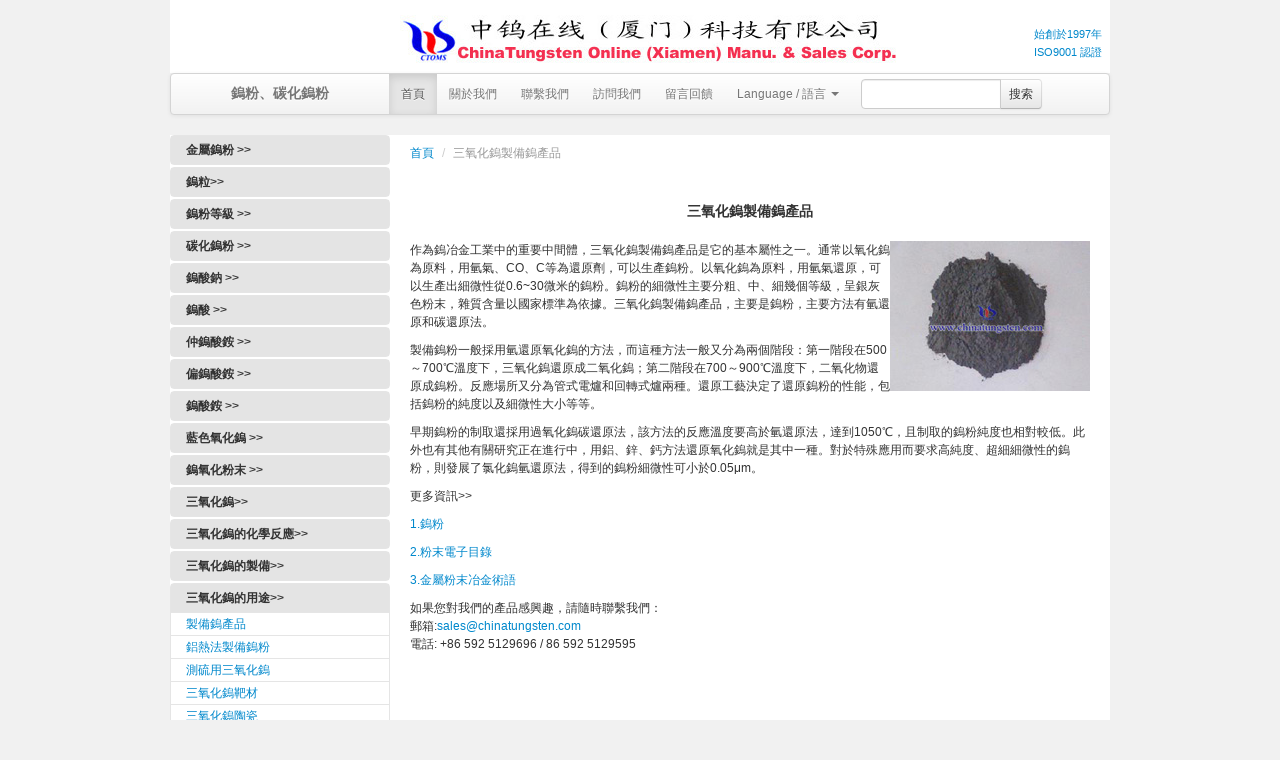

--- FILE ---
content_type: text/html
request_url: http://www.tungsten-powder.com/traditional/WO3-producing-tungsten-product.html
body_size: 9664
content:
<!doctype html>
<html lang="zh">
<head>
<meta charset="UTF-8" />
<title>三氧化鎢製備鎢產品--三氧化鎢專業生產商與供應商</title>
<meta name="description"
content="三氧化鎢製備鎢產品主要通過氫還原法、碳還原法，獲得不同細微性的鎢粉。">
<meta name="keywords"
content="三氧化鎢,製備鎢產品">
<link href="css/bootstrap.min.css" rel="stylesheet" media="screen">
<link href="favicon.ico" rel="shortcut icon" type="image/x-icon" />
<!--[if lte IE 6]>
<link href="css/bootstrap-ie6.css" rel="stylesheet" type="text/css">
<link href="css/ie.css" rel="stylesheet" type="text/css">
<![endif]-->
<link href="css/style.css" rel="stylesheet" media="screen" />
<link href="favicon.ico" rel="shortcut icon" type="image/x-icon" />
</head>
<body>
<div class="container"> 
  <!-- 頭部 -->
  <div id="header"><span class="pl"><img src="../pic/logo.jpg" border="0"></span>
    <span class="cert"><a target="_blank" href="http://cn.chinatungsten.com/chinatungsten-established.html" class="certfont">始創於1997年</a><br><a target="_blank" href="http://cn.chinatungsten.com/chinatungsten-iso.html" class="certfont">ISO9001 認證</a></span>
  </div>
  <div class="clearfix"></div>
  <!-- 導航 -->
  <div class="navbar">
    <div class="navbar-inner"><a class="brand brand_add" href="#">鎢粉、碳化鎢粉</a>
      <ul class="nav">
        <li class="active"><a href="index.htm">首頁</a> </li>
        <li><a href="about.html">關於我們</a></li>
        <li><a href="contact.html">聯繫我們</a></li>
        <li><a href="visit.html">訪問我們</a></li>
        <li><a href="feedback.html">留言回饋</a></li>
        <li class="dropdown"> <a href="#" class="dropdown-toggle" data-toggle="dropdown" >Language / 語言 <b class="caret"></b></a>
          <ul class="dropdown-menu" role="menu" aria-labelledby="dLabel"> <li><a href="../chinese/index.htm">简体中文</a></li>
        <li><a href="../japanese/index.htm">日本語</a></li>
<li><a href="../index.htm">English </a></li>
            <li><a href="../german/index.htm">Deutsch</a></li>
            <li><a href="../french/index.htm">Français</a></li>
             <li><a href="../portuguese/index.htm">Português</a></li>
            <li><a href="../spanish/index.htm">Español</a></li>
            <li><a href="../Language.html">更多 >></a></li>
          </ul>
        </li>
      </ul>
      <form class="navbar-form pull-left">
        <div class="input-append">
          <input class="span2" id="appendedInputButton" type="text">
          <button class="btn" type="button">搜索</button>
        </div>
      </form>
    </div>
  </div>
  <!-- Content -->
  <div id="content">
    <div class="row"> 
      <!-- 左側導航 -->
           <div class="span3">
        <div class="accordion" id="accordion2">
          <div class="accordion-group">
            <div class="accordion-heading"> <strong class="accordion-toggle" data-toggle="collapse" data-parent="#accordion2" href="#collapse1">金屬鎢粉 >></strong></div>
            <div id="collapse1" class="accordion-body collapse ">
              <div class="accordion-inner"><a href="index.htm">鎢粉</a></div>
              <div class="accordion-inner"><a href="tungsten-powder-producing-method.html" >製備方法</a></div>        
            <div class="accordion-inner"><a href="tungsten-powder-application.html" >應用</a></div>   

              <div class="accordion-inner"><a href="National-Standard-of-Tungsten-Powder.html">鎢粉國家標準</a></div>
              <div class="accordion-inner"><a href="tungsten_powder.html">金屬鎢粉</a></div>
              <div class="accordion-inner"><a href="nano_tungsten_powder.html">納米鎢粉</a></div>
              <div class="accordion-inner"><a href="ultrafine_tungsten_powder.html">超細鎢粉</a></div>
              <div class="accordion-inner"><a href="fine_tungsten_powder.html">細鎢粉</a></div>
              <div class="accordion-inner"><a href="coarse_tungsten_powder.html">粗鎢粉</a></div>
 <div class="accordion-inner"><a href="coarse-tungsten-powder-producing-method.html">粗顆粒鎢粉製備方法</a></div> <div class="accordion-inner"><a href="fine-tungsten-powder-producing-method.html">細顆粒鎢粉製備方法</a></div>
<div class="accordion-inner"><a href="tungsten-powder-production-method.html">鎢粉生產方法</a></div>

              <div class="accordion-inner"><a href="crystalline_tungsten_powder.html">結晶鎢粉</a></div>
              <div class="accordion-inner"><a href="granulated_tungsten_powder.html">鎢粉顆粒</a></div>
              <div class="accordion-inner"><a href="high_density_tungsten_powder.html">高密度鎢粉</a></div>
              <div class="accordion-inner"><a href="wide_specification_tungsten_powder.html">寬尺寸鎢粉</a></div>
         <div class="accordion-inner"><a href="Ready_to_Press_Powder.html">RTP 鎢粉</a></div>
               <div class="accordion-inner"><a href="high-purity-tungsten-powder.html">高純鎢粉</a></div>
              <div class="accordion-inner"><a href="Sem-micrograph-of-tungsten-powder.html">鎢粉SEM照片</a></div>
<div class="accordion-inner"><a href="tungsten-powder-export.html">鎢粉出口</a></div>  
<div class="accordion-inner"><a href="waste-tungsten-powder.html">廢鎢粉</a></div>       
<div class="accordion-inner"><a href="titanium-tungsten-powder.html">鈦鎢粉</a></div>     
<div class="accordion-inner"><a href="titanium-tungsten-vanadium-powder.html">鈦釩鎢粉</a></div>
<div class="accordion-inner"><a href="spherical-tungsten-powder.html">球形鎢粉</a></div>  
<div class="accordion-inner"><a href="3D-printing-spherical-tungsten-powder-national-standard.html">球形鎢粉國家標準</a></div> 
<div class="accordion-inner"><a href="spherical-tungsten-powder-producing-method.html">球形鎢粉生產方法</a></div>  <div class="accordion-inner"><a href="3D-printing-performance-requirements-on-metal-powder.html">3D列印對金屬粉末的性能要求</a></div>  
<div class="accordion-inner"><a href="3D-printing-spherical-powder-preparation-method.html">3D列印球形粉末製備方法</a></div> <div class="accordion-inner"><a href="tungsten-slurry.html">鎢漿</a></div>
 <div class="accordion-inner"><a href="recycling-tungsten-material-national-standard.html">再生鎢原料行業標準YS/T 1704-2024</a></div>  </div>
          </div>
          <div class="accordion-group">
            <div class="accordion-heading"><strong class="accordion-toggle"><a class="dhlj" href="tungsten_granule.html" style="color:#333">鎢粒>></a></strong></div>
          </div>
            <div class="accordion-group">
            <div class="accordion-heading"><strong class="accordion-toggle" data-toggle="collapse" data-parent="#accordion2" href="#collapse2">鎢粉等級 >></strong></div>
            <div id="collapse2" class="accordion-body collapse ">
              <div class="accordion-inner"><a href="tungsten_powder_grades.html" >鎢粉等級</a></div>
              <div class="accordion-inner"><a href="fsss.html">費氏細微性</a></div>
              <div class="accordion-inner"><a href="particle_size_distribution.html">細微性分佈</a></div>
              <div class="accordion-inner"><a href="sgs_certificate.html">SGS 報告</a></div><div class="accordion-inner"><a href="reach_certificate.html">REACH 證</a></div>
<div class="accordion-inner"><a href="hydrogen-rotary-furnace-difference.html">逆氫回轉爐和順逆氫回轉爐的區別</a></div>
    <div class="accordion-inner"><a href="hydrogen-production-equipment.html">制氫設備</a></div>
    <div class="accordion-inner"><a href="hydrogen-reduction-furnace.html">鎢粉氫還原爐</a></div>

            </div>
          </div>
          <div class="accordion-group">
            <div class="accordion-heading"><strong class="accordion-toggle" data-toggle="collapse" data-parent="#accordion2" href="#collapse3">碳化鎢粉 >></strong></div>
            <div id="collapse3" class="accordion-body collapse ">
              <div class="accordion-inner"><a href="tungsten_carbide_powder.html">碳化鎢粉</a></div>
               <div class="accordion-inner"><a href="tungsten-carbide-powder-specification.html" >碳化鎢粉規格</a></div>     
          <div class="accordion-inner"><a href="tungsten-carbide-powder-producing-method.html" >製備方法</a></div>  
           <div class="accordion-inner"><a href="tungsten-carbide-powder-application.html" >用途</a></div> 
              <div class="accordion-inner"><a href="National-Standard-of-Tungsten-Carbide-Powder.html">碳化鎢粉國家標準</a></div>
              <div class="accordion-inner"><a href="nano_tungsten_carbide_powder.html">納米碳化鎢粉</a></div>
              <div class="accordion-inner"><a href="fine_tungsten_carbide_powder.html">細碳化鎢粉</a></div>  <div class="accordion-inner"><a href="cast_tungsten_carbide_powder.html">鑄造碳化鎢粉</a></div>
  <div class="accordion-inner"><a href="spherical-cast-tungsten-carbide-powder.html">球形鑄造碳化鎢粉</a></div>
   <div class="accordion-inner"><a href="macro-tungsten-carbide-powder.html">單晶碳化鎢粉</a></div>

              <div class="accordion-inner"><a href="Sem-micrograph-of-tungsten-carbide-powder.html">碳化鎢粉SEM照片</a></div>
              <div class="accordion-inner"><a href="native-tungsten-carbide-powder.html" >原生碳化鎢粉</a></div>  
                  <div class="accordion-inner"><a href="reproduced-tungsten-carbide-powder.html" >再生碳化鎢粉</a></div>         
                  <div class="accordion-inner"><a href="nickle-based-tungsten-carbide-powder.html" >鎳基碳化鎢粉</a></div>   
<div class="accordion-inner"><a href="what-are-applications-of-tungsten-carbide-powder.html">碳化鎢粉有哪些用途？</a></div>
   <div class="accordion-inner"><a href="tungsten-carbide-powder-particle-size-sieving-standard.html">碳化鎢粉的細微性過篩標準</a></div>
 <div class="accordion-inner"><a href="tungsten-carbide-powder-content.html">碳化鎢粉的主含量和雜質含量</a></div>
 <div class="accordion-inner"><a href="tungsten-carbide-powder-grade.html">碳化鎢粉牌號</a></div>
 <div class="accordion-inner"><a href="what-is-tungsten-carbide.html">什麼是鎢的碳化物？</a></div>
 <div class="accordion-inner"><a href="what-is-tungsten-carbide-powder-TCP.html">什麼是碳化鎢粉？</a></div>
 <div class="accordion-inner"><a href="tungsten-carbide-powder-price-affecting-factor.html">碳化鎢粉價格決定因素</a></div>
 <div class="accordion-inner"><a href="different-size-WC-powder-application.html">不同細微性的碳化鎢粉用途有什麼不同？</a></div>
 <div class="accordion-inner"><a href="What-Is-Carbon-Content-Corresponding-Different-Oxygen-Content-of-Tungsten-Carbide-Powder.html">碳化鎢粉不同的氧含量對應的配碳量是多少？</a></div>
 <div class="accordion-inner"><a href="What-Is the-Carbon-Mixing-to-Different-Carbon-Content-of-Tungsten-Carbide-Powder.html">碳化鎢粉不同的碳含量對應的配碳量是多少？</a></div>
 <div class="accordion-inner"><a href="free-carbon-in-tungsten-carbide-powder-and-its-effect-on-cemented-carbide.html">碳化鎢粉的游離碳及其對硬質合金的影響</a></div>
 <div class="accordion-inner"><a href="carbon-content-of-tungsten-carbide-powder.html">碳化鎢粉的碳含量是多少？</a></div>
 <div class="accordion-inner"><a href="how-is-tungsten-carbide-powder-mixed-with-carbon.html">碳化鎢粉的是如何配碳的？</a></div>
 <div class="accordion-inner"><a href="factors-affecting-carbonization-process-tungsten-carbide-powder.html">碳化鎢粉碳化過程有哪些影響因素？</a></div>
 <div class="accordion-inner"><a href="what-are-preparation-methods-of-ultra-coarse-tungsten-carbide-powder.html">超粗碳化鎢粉有哪些生產製備方法？</a></div>
 <div class="accordion-inner"><a href="what-is-carburization.html">什麼是滲碳？</a></div>
<div class="accordion-inner"><a href="what-is-decarbonization.html">什麼是脫碳？</a></div>
<div class="accordion-inner"><a href="production-methods-of-ultrafine-tungsten-carbide-powder.html">超細碳化鎢粉的生產方法有哪些？</a></div>
<div class="accordion-inner"><a href="what-are-main-industrial-production-method-of-tungsten-carbide-powder.html">碳化鎢粉的主要工業生產方法是什麼？</a></div>
<div class="accordion-inner"><a href="what-are-main-physical-properties-of-tungsten-carbide-powder.html">碳化鎢粉的主要物理性質有哪些？</a></div>
<div class="accordion-inner"><a href="packaging-storage-transportation-conditions-of-tungsten-carbide-powder.html">碳化鎢粉國標規定的包裝儲運條件</a></div>
<div class="accordion-inner"><a href="what-is-difference-between-crystal-structure-of-WC-and-W2C.html">WC和W2C的晶體結構有什麼不同？</a></div>
<div class="accordion-inner"><a href="what-is-toxicity-of-tungsten-carbide-powder-and-how-to-protect.html">碳化鎢粉的有哪些毒性？如何防護？</a></div>
<div class="accordion-inner"><a href="what-are-methods-of-producing-tungsten-carbide-powder.html">碳化鎢粉生產製備有哪些方法？</a></div>
<div class="accordion-inner"><a href="safety-information-of-tungsten-carbide-powder.html">碳化鎢粉的安全資訊有哪些？</a></div>
<div class="accordion-inner"><a href="crystalline-tungsten-powder-production-method.html">結晶碳化鎢粉的生產工藝</a></div>
<div class="accordion-inner"><a href="superfine-tungsten-carbide-powder.html">超細碳化鎢粉</a></div>
<div class="accordion-inner"><a href="nano-tungsten-carbide-powder.html">納米碳化鎢粉</a></div>
<div class="accordion-inner"><a href="crystalline-tungsten-carbide-powder.html">結晶碳化鎢粉</a></div>
<div class="accordion-inner"><a href="tungsten-compound-carbide-powder.html">鎢的複式碳化物</a></div>
<div class="accordion-inner"><a href="composite-thermal-spray-powder-WC-powder.html">複式碳化鎢熱噴塗粉末 </a></div>
<div class="accordion-inner"><a href="spherical-tungsten-carbide-powder.html">球形碳化鎢粉</a></div>
<div class="accordion-inner"><a href="reproduced-tungsten-carbide-powder.html">再生碳化鎢粉</a></div>
<div class="accordion-inner"><a href="spherical-cast-tungsten-carbide-powder-producing-method.html">球形鑄造碳化鎢粉的製備技術</a></div>

</div>
          </div>
           <div class="accordion-group">
            <div class="accordion-heading"><strong class="accordion-toggle" data-toggle="collapse" data-parent="#accordion2" href="#collapse4">鎢酸鈉 >></strong></div>
            <div id="collapse4" class="accordion-body collapse">
<div class="accordion-inner"><a href="sodium-tungstate-producing-method.html">製備方法</a></div>
 <div class="accordion-inner"><a href="sodium-tungstate-property.html">性質</a></div>
 <div class="accordion-inner"><a href="sodium-tungstate-application.html">用途</a></div>
 <div class="accordion-inner"><a href="sodium-tungstate-chemical-reaction.html">化學反應</a></div>
 <div class="accordion-inner"><a href="sodium-tungstate-purification.html">除雜</a></div>
 <div class="accordion-inner"><a href="sodium-tungstate-tungsten-content-test.html">鎢含量測試方法</a></div>
 <div class="accordion-inner"><a href="sodium-tungstate-solution.html">鎢酸鈉溶液的配置</a></div>
 <div class="accordion-inner"><a href="sodium-tungstate-hydrothermal-synthesis-tungsten-trioxide.html">水熱法合成三氧化鎢</a></div>
 <div class="accordion-inner"><a href="sodium-tungstate-catalyze-hydrogen-peroxide.html">鎢酸鈉催化雙氧水</a></div>
 <div class="accordion-inner"><a href="medical-sodium-tungstate.html">醫用鎢酸鈉</a></div>
  <div class="accordion-inner"><a href="sodium-tungstate-indicator.html">鎢酸鈉指示劑</a></div>
 <div class="accordion-inner"><a href="sodium-tungstate-catalyst.html">鎢酸鈉催化劑</a></div>
 <div class="accordion-inner"><a href="sodium-tungstate-fire-proof-material.html">鎢酸鈉防火材料</a></div>
 <div class="accordion-inner"><a href="sodium-tungstate-sodium-molybdate-difference.html">鎢酸鈉和鉬酸鈉區別</a></div>  
  <div class="accordion-inner"><a href="sodium-tungstate-sodium-tungstate-dihydrate-difference.html">鎢酸鈉和二水合鎢酸鈉區別</a></div>   <div class="accordion-inner"><a href="sodium-polytungstate-ultrasonic-high-speed-centrifugation.html">多鎢酸鈉超聲高速離心法</a></div>     
  <div class="accordion-inner"><a href="sodium-metatungstate.html">偏鎢酸鈉</a></div>
   <div class="accordion-inner"><a href="sodium-polytungstate.html">聚鎢酸鈉</a></div>
      <div class="accordion-inner"><a href="sodium-tungstate-dihydrate.html">鎢酸鈉二水合物</a></div>
             </div>
          </div>
            <div class="accordion-group">
            <div class="accordion-heading"><strong class="accordion-toggle" data-toggle="collapse" data-parent="#accordion2" href="#collapse5">鎢酸 >></strong></div>
            <div id="collapse5" class="accordion-body collapse">
<div class="accordion-inner"><a href="tungstic-acid-property.html">性質</a></div>
<div class="accordion-inner"><a href="tungstic-acid-producing-method.html">生產工藝</a></div>
<div class="accordion-inner"><a href="tungstic-acid-precipitation-method-testing-protein-content.html">沉澱法測蛋白質含量</a></div>
<div class="accordion-inner"><a href="tungstate-radical.html">鎢酸根</a></div>
<div class="accordion-inner"><a href="tungstate-radical-concentration-test.html">鎢酸根濃度測定</a></div>
<div class="accordion-inner"><a href="white-tungstic-acid.html">白鎢酸</a></div>
<div class="accordion-inner"><a href="white-yellow-tungstic-acid-difference.html">白鎢酸和黃鎢酸區別</a></div>
           </div>
          </div>
            <div class="accordion-group">
            <div class="accordion-heading"><strong class="accordion-toggle" data-toggle="collapse" data-parent="#accordion2" href="#collapse6">仲鎢酸銨 >></strong></div>
            <div id="collapse6" class="accordion-body collapse">
   <div class="accordion-inner"><a href="what-is-ammonium-paratungstate.html">什麼是仲鎢酸銨</a></div>
     <div class="accordion-inner"><a href="ammonium-paratungstate-property.html">性質</a></div>
     <div class="accordion-inner"><a href="ammonium-paratungstate-producing-method.html">生產工藝</a></div>
     <div class="accordion-inner"><a href="ammonium-paratungstate-decomposition.html">仲鎢酸銨分解</a></div>
    <div class="accordion-inner"><a href="ammonium-paratungstate-crystallization.html">蒸發結晶</a></div>
     <div class="accordion-inner"><a href="ammonium-paratungstate-application.html">用途</a></div>
      <div class="accordion-inner"><a href="ammonium-paratungstate-national-standard.html">國家標準</a></div>
       <div class="accordion-inner"><a href="ammonium-paratungstate-sodium-removing.html">除鈉</a></div>
        <div class="accordion-inner"><a href="ammonium-paratungstate-producing-ammonium-metatungstate.html">制取偏鎢酸銨</a></div>
         <div class="accordion-inner"><a href="ammonium-paratungstate-ammonium-tungstate-difference.html">仲鎢酸銨和鎢酸銨的區別</a></div>
          <div class="accordion-inner"><a href="ammonium-paratungstate-ask-question.html">仲鎢酸銨常見問題解答</a></div>
           </div>
          </div>
            <div class="accordion-group">
            <div class="accordion-heading"><strong class="accordion-toggle" data-toggle="collapse" data-parent="#accordion2" href="#collapse7">偏鎢酸銨 >></strong></div>
            <div id="collapse7" class="accordion-body collapse">
  <div class="accordion-inner"><a href="ammonium-metatungstate-hydrate.html">偏鎢酸銨水合物</a></div>
  <div class="accordion-inner"><a href="ammonium-metatungstate-property.html">性質</a></div>
    <div class="accordion-inner"><a href="ammonium-metatungstate-producing-method.html">生產方法</a></div>
    <div class="accordion-inner"><a href="ammonium-metatungstate-application.html">用途</a></div>
    <div class="accordion-inner"><a href="ammonium-metatungstate-national-standard.html">偏鎢酸銨國家標準</a></div>
     <div class="accordion-inner"><a href="ammonium-metatungstate-producing-tungsten-trioxide.html">偏鎢酸銨製備三氧化鎢</a></div>
     <div class="accordion-inner"><a href="AMT-ammonium-tungstate-difference.html">偏鎢酸銨與鎢酸銨區別</a></div>
     <div class="accordion-inner"><a href="AMT-ammonium-metavanadate-difference.html">偏鎢酸銨與偏釩酸銨區別</a></div>
    <div class="accordion-inner"><a href="AMT-APT-difference.html">偏鎢酸銨與仲鎢酸銨區別</a></div>
<div class="accordion-inner"><a href="ammonium-metatungstate-ask-question.html">偏鎢酸銨常見問題解答</a></div>
            </div>
          </div>
           <div class="accordion-group">
            <div class="accordion-heading"><strong class="accordion-toggle" data-toggle="collapse" data-parent="#accordion2" href="#collapse8">鎢酸銨 >></strong></div>
            <div id="collapse8" class="accordion-body collapse">
 <div class="accordion-inner"><a href="ammonium-tungstate.html">鎢酸銨</a></div>
   <div class="accordion-inner"><a href="ammonium-tungstate-property.html">性質</a></div>
    <div class="accordion-inner"><a href="ammonium-tungstate-pentahydrate.html">五水合鎢酸銨</a></div>
     <div class="accordion-inner"><a href="ammonium-tungstate-extraction.html">萃取法製備鎢酸銨</a></div>
      <div class="accordion-inner"><a href="ammonium-tungstate-hydrochloric-acid-reaction.html">與鹽酸反應</a></div>
       <div class="accordion-inner"><a href="ammonium-tungstate-catalyst.html">催化劑</a></div>
    <div class="accordion-inner"><a href="ammonium-tungstate-sulfide.html">硫代鎢酸銨</a></div>
         <div class="accordion-inner"><a href="metatungstate.html">偏鎢酸鹽</a></div>          
            </div>
          </div> 
            <div class="accordion-group">
            <div class="accordion-heading"><strong class="accordion-toggle" data-toggle="collapse" data-parent="#accordion2" href="#collapse9">藍色氧化鎢 >></strong></div>
            <div id="collapse9" class="accordion-body collapse">
<div class="accordion-inner"><a href="tungsten-blue.html">鎢藍</a></div>
<div class="accordion-inner"><a href="blue-tungsten-oxide-reducing-furnace.html">藍鎢還原爐</a></div>
<div class="accordion-inner"><a href="blue-tungsten-oxide-producing-method.html">製備方法</a></div>
<div class="accordion-inner"><a href="blue-tungsten-oxide-application.html">應用</a></div>
<div class="accordion-inner"><a href="tungsten-blue-reducing-potassium-dichromate.html">重鉻酸鉀和鎢藍反應</a></div>
           </div>
          </div>
      <div class="accordion-group">
            <div class="accordion-heading"><strong class="accordion-toggle" data-toggle="collapse" data-parent="#accordion2" href="#collapse10">鎢氧化粉末 >></strong></div>
            <div id="collapse10" class="accordion-body collapse">
            <div class="accordion-inner"><A href="tungsten_oxide.html">氧化鎢</a></div>
              <div class="accordion-inner"><a href="tungsten-oxide-national-standard.html">氧化鎢的國家標準</a></div>
              <div class="accordion-inner"><a href="Tungsten_Trioxide.html">三氧化鎢</a></div>
              <div class="accordion-inner"><a href="Yellow_Tungsten_Oxide.html">黃色氧化鎢</a></div>
              <div class="accordion-inner"><A href="Blue_Tungsten_Oxide.html">藍色氧化鎢</A></div>
              <div class="accordion-inner"><A href="violet_tungsten_oxide.html">紫色氧化鎢</A></div>
              <div class="accordion-inner"><A href="tungsten-dioxide.html">二氧化鎢</A></div>
              <div class="accordion-inner"><a href="Tungstic_Acid.html">鎢酸</a></div>
              <div class="accordion-inner"><a href="ammonium_metatungstate.html">偏鎢酸銨</a></div>
              <div class="accordion-inner"><a href="ammonium_paratungstate.html">仲鎢酸銨</a></div>
              <div class="accordion-inner"><a href="Calcium_Tungstate.html">鎢酸鈣</a></div>
              <div class="accordion-inner"><a href="Sodium_Tungstate.html">鎢酸鈉</a></div>
              <div class="accordion-inner"><a href="Sem-micrograph-of-tungsten-oxide.html">氧化鎢SEM照片</a></div>
              <div class="accordion-inner"><a href="Sem-micrograph-of-ammonium-metatungstate.html">偏鎢酸銨SEM照片</a></div>
              <div class="accordion-inner"><a href="sem-micrograph-of-ammonium-paratungstate.html">仲鎢酸銨SEM照片</a></div>
            </div>
          </div> 
           <div class="accordion-group">
            <div class="accordion-heading"><strong class="accordion-toggle" data-toggle="collapse" data-parent="#accordion2" href="#collapse11">三氧化鎢>></strong></div>
            <div id="collapse11" class="accordion-body collapse">
            <div class="accordion-inner"><A href="tungsten-trioxide-standard.html">國家標準</a></div>
<div class="accordion-inner"><A href="tungsten-trioxide-spectrum.html">圖譜</a></div>
<div class="accordion-inner"><A href="tungsten-trioxide-content-measurement.html">含量測試方法</a></div>
<div class="accordion-inner"><A href="tungsten-trioxide-chinatungsten.html">三氧化二鎢</a></div>
<div class="accordion-inner"><A href="tungsten-trioxide-orthorhombic-phase.html">正交相三氧化鎢</a></div>
<div class="accordion-inner"><A href="hexagonal-WO3.html">六方相三氧化鎢</a></div>          
<div class="accordion-inner"><A href="nano-tungsten-trioxide-property.html">納米三氧化鎢</a></div>                  </div>
          </div>    
       <div class="accordion-group">
            <div class="accordion-heading"><strong class="accordion-toggle" data-toggle="collapse" data-parent="#accordion2" href="#collapse12">三氧化鎢的化學反應>></strong></div>
            <div id="collapse12" class="accordion-body collapse">
<div class="accordion-inner"><A href="WO3-hydrogen-fluoride-reaction.html">WO3與氟化氫反應</a></div>    
 <div class="accordion-inner"><A href="WO3-calcium-hydroxide-reaction.html">WO3與氫氧化鈣反應</a></div>    
  <div class="accordion-inner"><A href="WO3-CO-reaction.html">WO3與一氧化碳反應</a></div>    
   <div class="accordion-inner"><A href="WO3-Ag2O-reaction.html">WO3與氧化銀反應</a></div>       <div class="accordion-inner"><A href="tungsten-trioxide-hydrogen-reduction.html">氫氣還原三氧化鎢</a></div>   
              </div>
          </div>       
           <div class="accordion-group">
            <div class="accordion-heading"><strong class="accordion-toggle" data-toggle="collapse" data-parent="#accordion2" href="#collapse13">三氧化鎢的製備>></strong></div>
            <div id="collapse13" class="accordion-body collapse">
<div class="accordion-inner"><A href="hydrothermal-method-producing-tungsten-trioxide.html">水熱法製備三氧化鎢</a></div>    
  <div class="accordion-inner"><A href="tungsten-trioxide-and-concentrate.html">鎢精礦製備三氧化鎢</a></div>  
 <div class="accordion-inner"><A href="sodium-tungstate-producing-tungsten-trioxide.html">鎢酸鈉製備三氧化鎢</a></div>    
  <div class="accordion-inner"><A href="APT-producing-tungsten-trioxide.html">仲鎢酸銨製備三氧化鎢</a></div>    
    <div class="accordion-inner"><A href="assistant-agent-affect-tungsten-trioxide-production.html">輔助劑對製備三氧化鎢的影響</a></div>  
</div>
</div>      
<div class="accordion-group">    <div class="accordion-heading"><strong class="accordion-toggle" data-toggle="collapse" data-parent="#accordion2" href="#collapse14">三氧化鎢的用途>></strong></div>
            <div id="collapse14" class="accordion-body collapse in"> <div class="accordion-inner"><A href="WO3-producing-tungsten-product.html">製備鎢產品</a></div>
<div class="accordion-inner"><A href="WO3-aluminothermy-tungsten-powder.html">鋁熱法製備鎢粉</a></div>
<div class="accordion-inner"><A href="tungsten-trioxide-testing-sulphur.html">測硫用三氧化鎢</a></div>    
<div class="accordion-inner"><A href="tungsten-trioxide-target.html">三氧化鎢靶材</a></div>    
<div class="accordion-inner"><A href="tungsten-trioxide-ceramic.html">三氧化鎢陶瓷</a></div>    
 <div class="accordion-inner"><A href="tungsten-trioxide-catalyst.html">三氧化鎢催化劑</a></div>    
  <div class="accordion-inner"><A href="tungsten-trioxide-smart-window.html">三氧化鎢調光玻璃</a></div>    
        <div class="accordion-inner"><A href="tungsten-trioxide-shielding-material.html">三氧化鎢遮罩材料</a></div>    
        <div class="accordion-inner"><A href="tungsten-trioxide-SCR.html">三氧化鎢在SCR催化劑中的作用</a></div>    
   <div class="accordion-inner"><A href="tungsten-trioxide-photocatalyst-hydrolysis-hydrogen.html">三氧化鎢光催化劑水解氫</a></div>   
<div class="accordion-inner"><A href="tungsten-trioxide-electrochromic-thin-film.html">電致變色薄膜</a></div>    
<div class="accordion-inner"><A href="tungsten-trioxide-fuel-cell-carrier.html">燃料電池載體</a></div>    
<div class="accordion-inner"><A href="tungsten-trioxide-producing-resister-element.html">製備電阻元件</a></div>    
            </div>
</div>                          
         <div class="accordion-group">
            <div class="accordion-heading"><strong class="accordion-toggle" data-toggle="collapse" data-parent="#accordion2" href="#collapse15">鎢粉與噴塗 >></strong></div>
            <div id="collapse15" class="accordion-body collapse">
             <div class="accordion-inner"><a href="Thermal_Spray.html" >熱噴塗</a></div>
    <div class="accordion-inner"><a href="Detonation_Flame_Spraying.html" >爆炸火焰噴塗</a></div>
          <div class="accordion-inner"><a href="Powder_Flame_Spray.html" >火焰噴塗</a></div>
        <div class="accordion-inner"><a href="Molten_Metal_Flame_Spray.html" >金屬噴塗</a></div>
              <div class="accordion-inner"><a href="High_Velocity_Oxyfuel_Spraying.html" >高速氧燃氣噴塗</a></div>
              <div class="accordion-inner"><a href="Plasma_Spray.html" >等離子噴塗</a></div>
              <div class="accordion-inner"><a href="Cold_Spray.html" >冷噴塗</a></div>
              <div class="accordion-inner"><a href="Electric_Arc_Spray.html" >電弧噴塗</a></div>    <div class="accordion-inner"><a href="Ceramic_Rod_Flame_Spraying.html" >陶瓷熱噴塗</a></div>
       <div class="accordion-inner"><a href="thermal-spray-powder.html" >鎢噴塗粉</a></div>
<div class="accordion-inner"><a href="thermal-spray-powder-WC-Co-agglomerated.html" >噴塗粉WC-Co燒結料</a></div>
<div class="accordion-inner"><a href="thermal-spray-powder-WC-Co-crushed.html" >噴塗粉WC-Co破碎料</a></div>
<div class="accordion-inner"><a href="thermal-spray-powder-WC-Co-Cr-crushed.html" >噴塗粉WC-Co-Cr破碎料</a></div>
<div class="accordion-inner"><a href="thermal-spray-powder-WC-Co-Cr-agglomerated.html" >噴塗粉WC-Co-Cr燒結料</a></div>
<div class="accordion-inner"><a href="thermal-spray-powder-WC-Ni-Cr.html" >噴塗粉WC-Ni-Cr</a></div>
<div class="accordion-inner"><a href="thermal-spray-powder-WC-Ni.html" >噴塗粉WC-Ni</a></div>

            </div>
          </div>
  <div class="accordion-group">
            <div class="accordion-heading"><strong class="accordion-toggle" data-toggle="collapse" data-parent="#accordion2" href="#collapse16">金屬粘結粉末 >></strong></div>
            <div id="collapse16" class="accordion-body collapse">
              <div class="accordion-inner"><a href="Iron_Powder.html" >鐵粉</a></div>
              <div class="accordion-inner"><a href="Nickel_Powder.html" >鎳粉</a></div>
              <div class="accordion-inner"><a href="Copper_Powder.html" >銅粉</a></div>
              <div class="accordion-inner"><a href="Cobalt_Powder.html" >鈷粉</a></div>
              <div class="accordion-inner"><a href="Molybdenum_powder.html" >鉬粉</a></div>
          <div class="accordion-inner"><a href="Niobium_Carbide_Powder.html" >碳化鈮粉</a></div>
         <div class="accordion-inner"><a href="Tantalum_Carbide_Powder.html" >碳化鉭粉</a></div>
            </div>
          </div>
           <div class="accordion-group">
            <div class="accordion-heading"><strong class="accordion-toggle" data-toggle="collapse" data-parent="#accordion2" href="#collapse17">二硫化鎢 >></strong></div>
            <div id="collapse17" class="accordion-body collapse">
    <div class="accordion-inner"><a href="tungsten-disulfide-property.html">性質</a></div>
    <div class="accordion-inner"><a href="tungsten-disulfide-specification.html">規格</a></div>
<div class="accordion-inner"><a href="tungsten-disulfide-structure.html">結構</a></div>                   
<div class="accordion-inner"><a href="tungsten-disulfide-producing-method.html">製備方法</a></div>      
<div class="accordion-inner"><a href="hydrothermal-synthesis-tungsten-disulfide.html">水熱合成法</a></div>       
<div class="accordion-inner"><a href="tungsten-disulfide-raman-spectrum.html">二硫化鎢拉曼光譜</a></div>       
<div class="accordion-inner"><a href="tungsten-disulfide-xrd.html">二硫化鎢XRD圖譜</a></div>  
<div class="accordion-inner"><a href="tungsten-disulfide-application.html">用途</a></div>   
<div class="accordion-inner"><a href="tungsten-disulfide-spray.html">二硫化鎢噴塗</a></div>    <div class="accordion-inner"><a href="tungsten-disulfide-lubricant-coating.html">二硫化鎢潤滑劑</a></div>          
<div class="accordion-inner"><a href="nano-tungsten-disulfide.html">納米二硫化鎢</a></div>   
<div class="accordion-inner"><a href="tungsten-disulfide-nanotube-preparation.html">二硫化鎢納米管製備</a></div>   
<div class="accordion-inner"><a href="tungsten-disulfide-nano-flake.html">二硫化鎢納米片</a></div>       
<div class="accordion-inner"><a href="tungsten-disulfide-flake.html">片狀二硫化鎢</a></div>   
<div class="accordion-inner"><a href="tungsten-trisulfide.html">三硫化鎢</a></div>          
          </div></div>
            <div class="accordion-group">
            <div class="accordion-heading"><strong class="accordion-toggle" data-toggle="collapse" data-parent="#accordion2" href="#collapse18">鎢化合物 >></strong></div>
            <div id="collapse18" class="accordion-body collapse">
               <div class="accordion-inner"><a href="tungsten-bronze.html">鎢青銅</a></div>
<div class="accordion-inner"><a href="cesium-tungsten-bronze-chinatungsten.html">銫鎢青銅</a></div>
<div class="accordion-inner"><a href="tungsten-bronze-ceramic-structure.html"> 鎢青銅陶瓷結構</a></div>
<div class="accordion-inner"><a href="tungsten-nitride.html"> 氮化鎢</a></div>
<div class="accordion-inner"><a href="tungsten-fluoride.html"> 氟化鎢</a></div>
<div class="accordion-inner"><a href="tungsten-diselenide.html"> 二硒化鎢</a></div>
<div class="accordion-inner"><a href="cerium-tungstate.html"> 氧化鎢鈰</a></div>
<div class="accordion-inner"><a href="tungsten-oxychloride.html"> 氧氯化鎢</a></div>
<div class="accordion-inner"><a href="nano-cesium-tungstate.html">納米鎢酸銫</a></div>
<div class="accordion-inner"><a href="nano-bismuth-tungstate.html">納米鎢酸鉍</a></div>
<div class="accordion-inner"><a href="silicotungstate.html">矽鎢酸鹽</a></div>
<div class="accordion-inner"><a href="silicotungstic-acid-hydrate.html">矽鎢酸水合物</a></div>
<div class="accordion-inner"><a href="silicon-tungsten-heteropoly-acid.html">矽鎢雜多酸</a></div>
<div class="accordion-inner"><a href="sodium-silicotungstate.html">矽鎢酸鈉</a></div>
<div class="accordion-inner"><a href="tungsten-chloride.html">氯化鎢</a></div>
<div class="accordion-inner"><a href="tungsten-trichloride.html">三氯化鎢</a></div>
<div class="accordion-inner"><a href="12-tungstosilicic-acid.html">12-鎢矽酸</a></div>
<div class="accordion-inner"><a href="tungsten-phosphide.html">磷化鎢</a></div>
<div class="accordion-inner"><a href="sodium-silicotungstate.html">矽鎢酸鈉</a></div>
</div>
</div>      
  <div class="accordion-group">
            <div class="accordion-heading"><strong class="accordion-toggle" data-toggle="collapse" data-parent="#accordion2" href="#collapse19">磷鎢酸 >></strong></div>
            <div id="collapse19" class="accordion-body collapse">
            <div class="accordion-inner"><a href="phosphotungstate.html">磷鎢酸</a></div>
<div class="accordion-inner"><a href="silver-phosphotungstate.html">磷鎢酸銀</a></div>
<div class="accordion-inner"><a href="silver-phosphotungstate-photocatalyst.html">磷鎢酸銀光催化劑</a></div>
<div class="accordion-inner"><a href="potassium-phosphotungstate.html">磷鎢酸鉀</a></div>
<div class="accordion-inner"><a href="lanthanum-phosphotungstate.html">磷鎢酸鑭</a></div>
<div class="accordion-inner"><a href="phosphorus-tungsten-heteropoly-acid.html">磷鎢雜多酸</a></div>
<div class="accordion-inner"><a href="heteropolyphosphatotungstate.html">磷鎢雜多酸鹽</a></div>
<div class="accordion-inner"><a href="copper-phosphotungstate.html">磷鎢酸銅</a></div>
<div class="accordion-inner"><a href="cesium-phosphotungstate.html">磷鎢酸銫</a></div>
<div class="accordion-inner"><a href="bismuth-phosphotungstate.html">磷鎢酸鉍</a></div>
<div class="accordion-inner"><a href="tungstophosphoric-acid-hydrate.html">鎢磷酸水合物</a></div>
<div class="accordion-inner"><a href="2-percent-phosphotungstic-acid-solution.html">磷鎢酸負染色液(2%)</a></div>
<div class="accordion-inner"><a href="3-percent-phosphotungstic-acid-solution.html">磷鎢酸負染色液(3%)</a></div>
<div class="accordion-inner"><a href="12-phosphotungstic-acid.html">12-磷鎢酸</a></div>
<div class="accordion-inner"><a href="12-tungstophosphoric-acid.html">12-鎢磷酸</a></div>
<div class="accordion-inner"><a href="12-tungstophosphoric-acid-hydrate.html">12-鎢磷酸水合物</a></div>
<div class="accordion-inner"><a href="dodecatungstophosphoric-acid.html">十二鎢磷酸</a></div>
<div class="accordion-inner"><a href="phosphotungstic-acid-hydrate.html">磷鎢酸水合物</a></div>
<div class="accordion-inner"><a href="phosphotungstic-acid-property.html">磷鎢酸性質</a></div>
<div class="accordion-inner"><a href="phosphotungstic-acid-application.html">磷鎢酸應用</a></div>
<div class="accordion-inner"><a href="phosphotungstic-acid-preparation-method.html">磷鎢酸製備方法 </a></div>
<div class="accordion-inner"><a href="phosphotungstic-acid-reduction-method.html">磷鎢酸還原法</a></div>
<div class="accordion-inner"><a href="phosphotungstic-acid-aqueous-solution.html">磷鎢酸水溶液</a></div>
<div class="accordion-inner"><a href="phosphotungstic-acid-desulfurization.html">磷鎢酸脫硫</a></div>
<div class="accordion-inner"><a href="phosphotungstic-acid-ionic-liquid-catalyst.html">磷鎢酸離子液體催化劑</a></div>
<div class="accordion-inner"><a href="phosphotungstic-acid-preventing-urinary-calculi.html">磷鎢酸防治泌尿系結石</a></div>
<div class="accordion-inner"><a href="phosphotungstic-acid-magnesium-precipitation-method.html">磷鎢酸-鎂沉澱法</a></div>
<div class="accordion-inner"><a href="phosphotungstic-acid-negative-staining.html">磷鎢酸負染色</a></div>
<div class="accordion-inner"><a href="phosphotungstic-acid-staining-solution-production-method.html">磷鎢酸染色液的生產方法</a></div>
<div class="accordion-inner"><a href="phosphotungstic-acid-sodium-phosphotungstate-difference.html">磷鎢酸和磷鎢酸鈉的區別</a></div>
<div class="accordion-inner"><a href="quaternary-ammonium-heteropolyphosphatotungstate.html">磷鎢雜多酸季銨鹽</a></div>
<div class="accordion-inner"><a href="phosphorus-zirconium-tungstate.html">磷鎢酸鋯</a></div>
<div class="accordion-inner"><a href="phosphorus-tungsten-heteropoly-acid-catalyst.html">磷鎢雜多酸催化劑</a></div>
<div class="accordion-inner"><a href="phosphatic-tungstic-vanadic-acid.html">磷鎢釩酸</a></div>
<div class="accordion-inner"><a href="phosphomolybdotungstic-acid.html">磷鉬鎢酸</a></div>
<div class="accordion-inner"><a href="phosphomolybdotungstic-acid-testing-tannin-content.html">磷鉬鎢酸測定鞣質含量</a></div>
<div class="accordion-inner"><a href="phosphomolybdium-tungstic-acid-colorimetric-method.html">磷鉬鎢酸比色法</a></div>
<div class="accordion-inner"><a href="12-tungstosilicic-acid-12-tungstophosphoric-acid-pareparation.html">十二鎢矽酸與十二鎢磷酸製備</a></div>
<div class="accordion-inner"><a href="tungsten-vanadophoric-heteropolyacid.html">磷鎢釩雜多酸</a></div>
 
</div></div>
         <div class="accordion-group">
            <div class="accordion-heading"><strong class="accordion-toggle"><a class="dhlj" href="E-Catalog_of_Powder.html" style="color:#333">粉末電子目錄 >></a></strong></div>
          </div>
        </div>
      </div>
      <!-- 右側內容區 -->
      <div class="span9"> 
        <!-- 麵包屑導航 -->
        <div id="breadcrumb">
        <ul class="breadcrumb">
          <li><a href="index.htm">首頁</a> <span class="divider">/</span></li>
            <li class="active">三氧化鎢製備鎢產品</li>
        </ul>
        </div>
        <!-- 內容 -->
        <div id="bodytext">
        <h1 class="center">三氧化鎢製備鎢產品</h1>
 	<img src="../pic/tungsten-powder-china.jpg" align="right" title="鎢粉" alt="鎢粉"><p>作為鎢冶金工業中的重要中間體，三氧化鎢製備鎢產品是它的基本屬性之一。通常以氧化鎢為原料，用氫氣、CO、C等為還原劑，可以生產鎢粉。以氧化鎢為原料，用氫氣還原，可以生產出細微性從0.6~30微米的鎢粉。鎢粉的細微性主要分粗、中、細幾個等級，呈銀灰色粉末，雜質含量以國家標準為依據。三氧化鎢製備鎢產品，主要是鎢粉，主要方法有氫還原和碳還原法。</p>
<p>製備鎢粉一般採用氫還原氧化鎢的方法，而這種方法一般又分為兩個階段：第一階段在500～700℃溫度下，三氧化鎢還原成二氧化鎢；第二階段在700～900℃溫度下，二氧化物還原成鎢粉。反應場所又分為管式電爐和回轉式爐兩種。還原工藝決定了還原鎢粉的性能，包括鎢粉的純度以及細微性大小等等。</p>
<p>早期鎢粉的制取還採用過氧化鎢碳還原法，該方法的反應溫度要高於氫還原法，達到1050℃，且制取的鎢粉純度也相對較低。此外也有其他有關研究正在進行中，用鋁、鋅、鈣方法還原氧化鎢就是其中一種。對於特殊應用而要求高純度、超細細微性的鎢粉，則發展了氯化鎢氫還原法，得到的鎢粉細微性可小於0.05μm。
</p>

                <p align="justify">更多資訊&gt;&gt;</p>
                <p align="justify"><a href="index.htm">1.鎢粉</a></p>
                <p align="justify"><a href="E-Catalog_of_Powder.html">2.粉末電子目錄</a></p>
<p align="justify"><a href="../pdf/terms-of-powder-metalury(chinese).pdf">3.金屬粉末冶金術語</a></p>
          <p>如果您對我們的產品感興趣，請隨時聯繫我們：<br />
            郵箱:<a href="mailto:sales@chinatungsten.com;sales@ctia.com.cn;sales@tungsten.com.cn;sales@xiamentungsten.com">sales@chinatungsten.com</a><br />
            電話: +86 592 5129696 / 86 592 5129595<br />
 
        </div>
      </div>
    </div>
  </div>

  <!-- Flink -->
  <div id="link">
<table  border="0" cellspacing="0" cellpadding="0">

  <tr>
    <td class="ftdl" align="right" valign="top">鎢資訊中心</td>
    <td class="ftdr"><a href="http://news.chinatungsten.com/cn" target="_blank">鎢製品新聞 </a> &#124;  <a href="http://v.chinatungsten.com/en/" target="_blank">鎢視頻</a> &#124; <a href="https://baike.ctia.com.cn/" target="_blank">鎢鉬百科</a> &#124; <a href="http://image.chinatungsten.com" target="_blank">鎢圖片</a> &#124; <a href="http://blog.chinatungsten.com/" target="_blank">中鎢線上博客</a> &#124; <a href="http://3g.chinatungsten.com" target="_blank">鎢新聞手機版</a> &#124; <a href="http://p.chinatungsten.com/" target="_blank">鎢製品PAD版</a> &#124; <a href="http://news.molybdenum.com.cn/cn" target="_blank">鉬新聞</a></td>
  </tr>
  <tr>
    <td height="41" align="right" valign="top" class="ftdl">鎢產品網站</td>
    <td class="ftdr"><a href="http://www.tungsten.com.cn/Chinese/index.html" target="_blank">純鎢產品</a> &#124; <a href="http://www.tungsten-carbide.com.cn/Chinese/index.html" target="_blank">硬質合金</a> &#124; <a href="http://www.tungsten-powder.com/chinese/index.htm" target="_blank">碳化鎢粉</a> &#124; <a href="http://www.tungsten-alloy.com/tungsten-alloy-chinese.htm" target="_blank">高比重鎢合金</a> &#124; <a href="http://www.tungsten-oxide.com/" target="_blank">三氧化鎢</a> &#124; <a href="http://www.tungsten-heater.com.cn/Chinese/" target="_blank">鎢加熱子</a> &#124; <a href="http://www.tungsten-wire.com.cn/Chinese/index.html" target="_blank">鎢絲</a> &#124; <a href="http://www.tungsten-bar.com/Chinese/index.html" target="_blank">鎢棒</a> &#124; <a href="http://www.china-tungsten.biz/" target="_blank">鎢合金製造商</a><br />
<a href="http://www.tungsten-copper.com/chinese/index.html" target="_blank">鎢銅合金</a> &#124; <a href="http://www.tungsten-jewellery.com/Chinese/index.html" target="_blank">鎢鋼首飾</a> &#124; <a href="http://www.dartchina.com/" target="_blank">飛鏢商店</a> &#124; <a href="http://www.chinadart.com/" target="_blank">鎢鋼鏢</a> &#124; <a href="http://www.paper-weight.cn/" target="_blank">鎢金條</a> &#124; <a href="http://www.fishing-sinkers.com/Chinese/index.html" target="_blank"> 鎢墜</a> &#124; <a href="http://www.tungsten-molybdenum-sapphire.com/chinese/index.htm" target="_blank">藍寶石鎢鉬製品</a> &#124; <a href="http://www.buckingbar.com.cn/Chinese/index_cn.htm" target="_blank">航空鉚釘工具</a> &#124; <a href="http://www.molybdenum.com.cn/Chinese/index.html" target="_blank">鉬產品</a></td>
  </tr>
</table>
  </div>
  
  <!-- Footer -->
  <div class="modal-footer">
  <div class="footer1">聯繫地址：福建省廈門市軟體園二期望海路25號3樓；郵編：361008</div>
  <div class="footer1">電話：0592-5129696，0592-5129595； Email:<a href="mailto:sales@chinatungsten.com;sales@ctia.com.cn;sales@tungsten.com.cn;sales@xiamentungsten.com">sales@chinatungsten.com</a>
<br />
        中華人民共和國增值電信業務經營許可證：<A href="http://www.chinatungsten.com/certificate.html">閩B2-20090025</A>　<a href="http://cn.chinatungsten.com/chinatungsten-iso.html" rel="nofollow">ISO 9001:2015</a> <br />
        版權所有©1997 - <span >
		<script type="text/javascript">
				year = new Date();
				update = year.getFullYear();
				document.write(update);
		</script>
</span>
 中鎢線上 &nbsp;<script type="text/javascript" src="https://js.users.51.la/21496481.js"></script><br /></div>
  
  </div>
</div>

<script type="text/javascript" src="js/jquery-1.7.2.min.js"></script>
<script type="text/javascript" src="js/bootstrap.min.js"></script>
<!--[if lte IE 6]>
<script type="text/javascript" src="js/bootstrap-ie.js"></script>
<![endif]-->
<script type="text/javascript">
  var _gaq = _gaq || [];
  _gaq.push(['_setAccount', 'UA-49588296-1']);
  _gaq.push(['_trackPageview']);

  (function() {
    var ga = document.createElement('script'); ga.type = 'text/javascript'; ga.async = true;
    ga.src = ('https:' == document.location.protocol ? 'https://ssl' : 'http://www') + '.google-analytics.com/ga.js';
    var s = document.getElementsByTagName('script')[0]; s.parentNode.insertBefore(ga, s);
  })();
</script>
</body>
</html>


--- FILE ---
content_type: text/css
request_url: http://www.tungsten-powder.com/traditional/css/style.css
body_size: 451
content:
@charset "utf-8";
/* CSS Document */

#header{
	width:940px;
	height:53px;
	background-color:#fff;
	text-align:center;
	padding:15px 0 5px;
}
.pl{
	float:left;
	padding-left:230px; 
	width:501; 
	height:53px;
}
.cert{
	float:right; 
	padding:10px 8px 0 0; 
	text-align:right;
}
.certfont{
	font-size:11px;
}
body{
	background-color:#F1F1F1;
}
#content{
	width:940px;
	height:auto;
	background-color:#FFF;
}
.f11{
	font-size:11px;
}
.bgwhite{
	background-color:#FFF;
}
#breadcrumb{
	background-color:#FFF;
	display:block;
}
#bodytext{
	height:auto;
	padding-right:20px;
}
.center{
	text-align:center;
}
p{
	font-size:12px;
}
#link{
	background-color:#FFF;
	padding:5px 0;
	border-top:1px solid #DDD;
}
.ftdl{
	width:220px;
	font-size:12px;
	font-weight:bold;
}
.ftdr{
	padding-left:20px;
	font-size:12px;
}
.footer1{
	text-align:center;
	font-size:11px;
}
.brand_add{
	width:178px;
	text-align:center;
}
.dhlj{
	color:#333;
	text-decoration:none;
}
.dhlj{
	color:#333;
	text-decoration:none;
}
.quantity{
	width:142px;
}
.product{
	width:270px;
}
.email{
	width:180px;
}